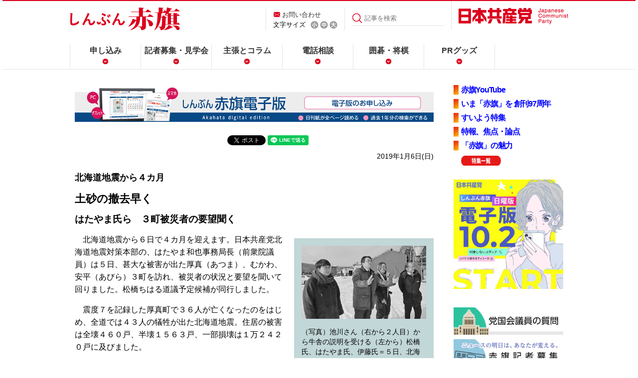

--- FILE ---
content_type: text/html; charset=utf-8
request_url: https://accounts.google.com/o/oauth2/postmessageRelay?parent=https%3A%2F%2Fwww.jcp.or.jp&jsh=m%3B%2F_%2Fscs%2Fabc-static%2F_%2Fjs%2Fk%3Dgapi.lb.en.2kN9-TZiXrM.O%2Fd%3D1%2Frs%3DAHpOoo_B4hu0FeWRuWHfxnZ3V0WubwN7Qw%2Fm%3D__features__
body_size: 159
content:
<!DOCTYPE html><html><head><title></title><meta http-equiv="content-type" content="text/html; charset=utf-8"><meta http-equiv="X-UA-Compatible" content="IE=edge"><meta name="viewport" content="width=device-width, initial-scale=1, minimum-scale=1, maximum-scale=1, user-scalable=0"><script src='https://ssl.gstatic.com/accounts/o/2580342461-postmessagerelay.js' nonce="vti5ubD9nVkc9f11q0wRzA"></script></head><body><script type="text/javascript" src="https://apis.google.com/js/rpc:shindig_random.js?onload=init" nonce="vti5ubD9nVkc9f11q0wRzA"></script></body></html>